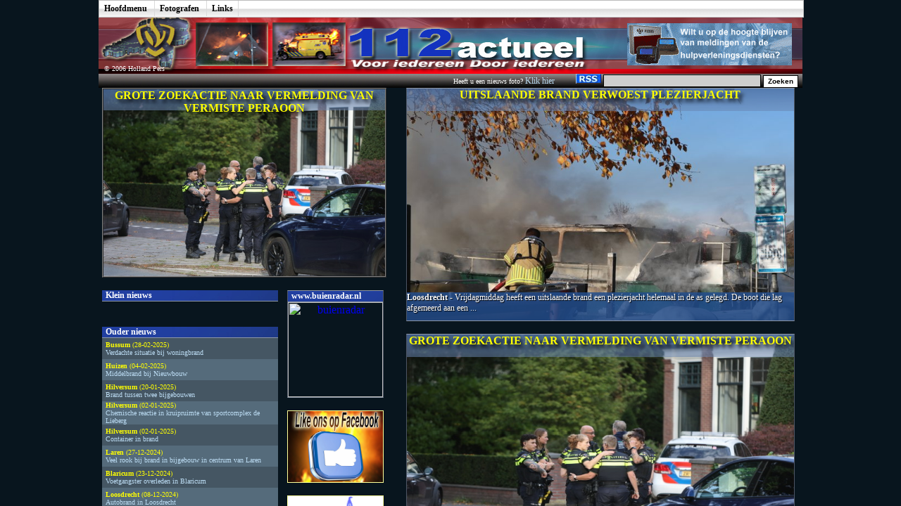

--- FILE ---
content_type: text/html
request_url: http://112actueel.nl/
body_size: 363
content:
 
<HEAD>
<TITLE>-- 112 Actueel --</TITLE>

<META NAME="author" content="Jan Honing">
<link rel="shortcut icon" href="http://www.112actueel.nl/favicon.ico">
<frameset COLS="100%" framespacing="0" frameborder="0" border="0">
 <frame src="cgi-bin/2006brand/main/index.html" name="main" scrolling="yes" NOREZISE framespacing="0" frameborder="0">
</frameset>
</HEAD>



--- FILE ---
content_type: text/html
request_url: http://112actueel.nl/cgi-bin/2006brand/main/index.html
body_size: 58814
content:
<HTML>
<head>
<meta name="title" content="112Actueel " />
<meta name="description" content=" --112 actueel--">
<link rel="image_src" href="http://www.112actueel.nl/2006brand/img/logopda.jpg" / >
<meta property="og:image" content="http://www.112actueel.nl/2006brand/img/logopda.jpg" />

<meta name="keywords" content=".,112actueel,112,nieuws,Grip,Grote brand,Middel brand,Middel,Groot,ongeval,ontploffing,rook,schadelijk,schoorsteen,voertuigbrand,autobrand,geknipt,gesprongen,hulp,ademlucht,fotograaf,gewonden,hulpverlening,politie,brandweer,ambulance,defensie,kustwacht,kmar,beveiliging,ziekenhuis,forum,profiel,nieuwsberichten,knrm,uw blik,foto,video,p2000,ongevallen, c2000, p2000, scanner, berichten, ongeluk, ongeval, botsing, aanrijding, beknelling, materieel, vuur, vlammenzee, brandweer, ambulance, politie, dieven, 112groningen, pieper, pers, ramp, schuur,112actueel,112,nieuws,Grip,Grote brand,Middel brand,Middel,Groot,ongeval,ontploffing,rook,schadelijk,schoorsteen,voertuigbrand,autobrand,geknipt,gesprongen,hulp,ademlucht,fotograaf,gewonden,hulpverlening,politie,brandweer,ambulance,defensie,kustwacht,kmar,beveiliging,ziekenhuis,forum,profiel,nieuwsberichten,knrm,uw blik,foto,video,p2000,ongevallen, c2000, p2000, scanner, berichten, ongeluk, ongeval, botsing, aanrijding, beknelling, materieel, vuur, vlammenzee, brandweer, ambulance, politie, dieven, 112groningen, pieper, pers, ramp, schuur,  airport, vliegveld, strobos, nicolet, vliegveldeelde,">
<META HTTP-EQUIV="Page-Enter" content="blendTrans(Duration=1)">
<meta http-equiv="refresh" content="600;url=index.html">
<link rel="stylesheet" type="text/css" href="../../../2006brand/chrometheme/chromestyle.css">
<link REL="stylesheet" HREF="../../../2006brand/css/2024.css" TYPE="text/css">
<link rel="stylesheet" href="../../../2006brand/js/img/css/lightbox.css" type="text/css" media="screen" />
<script src="../../../2006brand/js/img/js/prototype.js" type="text/javascript"></script>
<script src="../../../2006brand/js/img/js/scriptaculous.js?load=effects" type="text/javascript"></script>
<script src="../../../2006brand/js/img/js/lightbox.js" type="text/javascript"></script>
<script type="text/javascript" src="../../../2006brand/js/slide/contentslider.js"></script>
</head>
<script type="text/javascript" src="../../../2006brand/chromejs/chrome.js">
</script>
<body><center>
<table cellpadding="0" cellspacing="0" width="1000" height="100%">
 <tr>
  <td class="TDMenuMain" width="1000" height="100%" valign="top">
   <table bgcolor="#08151E" width="1000" cellpadding="0" cellspacing="0" height="80" border=0>
    <tr>
    </tr>
    <tr>
     <td class="Navigatiebalk" valign="top">
      <div class="chromestyle" id="chromemenu">
       <ul>
        <li><a href="#" rel="dropmenu1">Hoofdmenu</a></li>
        <li><a href="#" rel="dropmenu2">Fotografen</a></li>
        <li><a href="#" rel="dropmenu3">Links</a></li>
       </ul>
      </div>                                                   
      <div id="dropmenu1" class="dropmenudiv" style="width: 100px;">
       <a href="index.html">Voorpagina</a>
       <a href="index.html?menu=Copyright">Copyright</a>
       <a href="index.html?menu=webmaster">Lid worden</a>
       <a href="index.html?menu=email">Contact</a>
       <a href="index.html?menu=FotoWadering">Foto Top20</a>
       <a href="http://www.112actueel.nl/cgi-bin/2006brand/main/open.html?id=77811640699" Target="_Blank">P2000 LIVE</a>
      </div>                                                
      <div id="dropmenu2" class="dropmenudiv" style="width: 200px;">
       <a href="index.html?menu=AangemeldeFotografen">Fotografen</a>
       <a href="index.html?menu=Aanmelden">Als fotograaf aanmelden</a>
       <a href="index.html?menu=inlog">Inlog leden</a>
       
      </div>                                                   
      <div id="dropmenu3" class="dropmenudiv" style="width: 100px;">
       <a href="index.html?menu=Zoek_Lk&item=0">Brandweer</a>
       <a href="index.html?menu=Zoek_Lk&item=1">Foto</a>
       <a href="index.html?menu=Zoek_Lk&item=2">Algemeen</a>
      </div>
      <script type="text/javascript">
       cssdropdown.startchrome("chromemenu")
      </script>
     </td>
    </tr>
    <tr>
     <td background="../../../2006brand/img/logo1000.jpg" width="1000" height="80" valign="bottom" align="left">
      <table cellpadding="0" cellspacing="0" width="1000" height="80">
       <tr>
        <td valign="bottom" width="200" height="80">
         &nbsp;&nbsp;<font face="Verdana" size="-2">&copy; 2006 Holland Pers</font>
        </td>
        <td align="right" width="800" valign="middle">
         <a class="Link" href="http://www.112actueel.nl/cgi-bin/2006brand/main/open.html?id=77811617359" target="_Blank">
          <img src="../../../2006brand/imgbanner/p2000shop.gif"  border="0">
         </a>&nbsp;&nbsp;&nbsp;
        </td>
       </tr>
      </table>
     </td>
    </tr>
    <tr>
     <form method="post">
     <td class="TDZoekBalk" align="right" valign="top" height="20">
      Heeft u een nieuws foto? 
       <a class="Link" href="index.html?menu=nieuwsfoto">
        Klik hier
       </a>&nbsp;&nbsp;&nbsp;&nbsp;&nbsp;&nbsp;&nbsp;&nbsp;
      <a class="Link" href="open.html?id=77811609579" target="_blank">
       <img src="../../../2006brand/img/rssblue.gif" border="0">
      </a>
      <input class="FormVeldZoek" type="text" name="zoekmenu" value="" size="30"><input type="hidden" name="menu" value="Zoek_Prov"> <input class="SubmitZoek" type="submit" value="Zoeken">&nbsp;&nbsp;
     </td>
     </form>
    </tr>
   </table>
<table width="100%" cellpadding="0" cellspacing="0" height="100%">
 <tr>  
  <td valign="top" height="100%" width="100%" align="center">
      
<table cellpadding="0" cellspacing="0" width="100%" border=0>
 <tr>
  <td width="5">
   <br>
  </td>
  <td width="400" valign="top">
   <table cellpadding="0" cellspacing="0" width="400" border=1>
    <tr>
     <td class="TDMainZ" width="400">
      <div id="slider1" class="sliderwrapper"> 
                        <div class="contentdiv">
                         <div style="position: absolute; left: 0px; top: 0px; width: 400;" Title="">
                           <center>
                           <a class="Link" href="index.html?menu=zoeken&id=111000464425&web=Uitslaande brand verwoest plezierjacht%20-%20Noord Holland:%20Loosdrecht">
                            <img src="../../../2006brand/imgbrand/111000464425-860141.jpg" height="266" width="400" border="0">
                           </a>
                           </center>
                         <div  style="position: absolute; left: 0px; top: 0px; width: 400;">
			  <img src="../../../2006brand/img/kop1.png" width="400" height="30">
                         </div>
                         </div>
                         <div  style="position: absolute; left: 0px; top: 0px; width: 400;"><center><font class="Kop5">Uitslaande brand verwoest plezierjacht</font></center>		 
                         </div>
                        </div> 
                        <div class="contentdiv">
                         <div style="position: absolute; left: 0px; top: 0px; width: 400;" Title="">
                           <center>
                           <a class="Link" href="index.html?menu=zoeken&id=111000464424&web=Grote zoekactie naar vermelding van vermiste peraoon%20-%20Noord Holland:%20Bussum">
                            <img src="../../../2006brand/imgbrand/111000464424-860137.jpg" height="266" width="400" border="0">
                           </a>
                           </center>
                         <div  style="position: absolute; left: 0px; top: 0px; width: 400;">
			  <img src="../../../2006brand/img/kop1.png" width="400" height="30">
                         </div>
                         </div>
                         <div  style="position: absolute; left: 0px; top: 0px; width: 400;"><center><font class="Kop5">Grote zoekactie naar vermelding van vermiste peraoon</font></center>		 
                         </div>
                        </div> 
                        <div class="contentdiv">
                         <div style="position: absolute; left: 0px; top: 0px; width: 400;" Title="">
                           <center>
                           <a class="Link" href="index.html?menu=zoeken&id=111000464421&web=Geparkeerde auto vliegt in brand%20-%20Noord Holland:%20Naarden">
                            <img src="../../../2006brand/imgbrand/111000464421-860130.jpg" height="266" width="400" border="0">
                           </a>
                           </center>
                         <div  style="position: absolute; left: 0px; top: 0px; width: 400;">
			  <img src="../../../2006brand/img/kop1.png" width="400" height="30">
                         </div>
                         </div>
                         <div  style="position: absolute; left: 0px; top: 0px; width: 400;"><center><font class="Kop5">Geparkeerde auto vliegt in brand</font></center>		 
                         </div>
                        </div> 
                        <div class="contentdiv">
                         <div style="position: absolute; left: 0px; top: 0px; width: 400;" Title="">
                           <center>
                           <a class="Link" href="index.html?menu=zoeken&id=111000464420&web=Autobrand aangestoken%20-%20Noord Holland:%20Naarden">
                            <img src="../../../2006brand/imgbrand/111000464420-860105.jpg" height="266" width="400" border="0">
                           </a>
                           </center>
                         <div  style="position: absolute; left: 0px; top: 0px; width: 400;">
			  <img src="../../../2006brand/img/kop1.png" width="400" height="30">
                         </div>
                         </div>
                         <div  style="position: absolute; left: 0px; top: 0px; width: 400;"><center><font class="Kop3">Autobrand aangestoken</font></center>		 
                         </div>
                        </div> 
                        <div class="contentdiv">
                         <div style="position: absolute; left: 0px; top: 0px; width: 400;" Title="">
                           <center>
                           <a class="Link" href="index.html?menu=zoeken&id=111000464419&web=Opendag brandweer Loosdrecht groot succes%20-%20Noord Holland:%20Loosdrecht">
                            <img src="../../../2006brand/imgbrand/111000464419-860072.jpg" height="266" width="400" border="0">
                           </a>
                           </center>
                         <div  style="position: absolute; left: 0px; top: 0px; width: 400;">
			  <img src="../../../2006brand/img/kop1.png" width="400" height="30">
                         </div>
                         </div>
                         <div  style="position: absolute; left: 0px; top: 0px; width: 400;"><center><font class="Kop5">Opendag brandweer Loosdrecht groot succes</font></center>		 
                         </div>
                        </div> 
                        <div class="contentdiv">
                         <div style="position: absolute; left: 0px; top: 0px; width: 400;" Title="">
                           <center>
                           <a class="Link" href="index.html?menu=zoeken&id=111000464418&web=Grote zoekactie op het water%20-%20Noord Holland:%20Naarden">
                            <img src="../../../2006brand/imgbrand/111000464418-860069.jpg" height="266" width="400" border="0">
                           </a>
                           </center>
                         <div  style="position: absolute; left: 0px; top: 0px; width: 400;">
			  <img src="../../../2006brand/img/kop1.png" width="400" height="30">
                         </div>
                         </div>
                         <div  style="position: absolute; left: 0px; top: 0px; width: 400;"><center><font class="Kop4">Grote zoekactie op het water</font></center>		 
                         </div>
                        </div> 
                        <div class="contentdiv">
                         <div style="position: absolute; left: 0px; top: 0px; width: 400;" Title="">
                           <center>
                           <a class="Link" href="index.html?menu=zoeken&id=111000464417&web=Grote brand in  appartementencomplex Amersfoort%20-%20Utrecht:%20Amersfoort">
                            <img src="../../../2006brand/imgbrand/111000464417-860062.jpg" height="266" width="400" border="0">
                           </a>
                           </center>
                         <div  style="position: absolute; left: 0px; top: 0px; width: 400;">
			  <img src="../../../2006brand/img/kop1.png" width="400" height="30">
                         </div>
                         </div>
                         <div  style="position: absolute; left: 0px; top: 0px; width: 400;"><center><font class="Kop2">Grote brand in  appartementencomplex Amersfoort</font></center>		 
                         </div>
                        </div> 
                        <div class="contentdiv">
                         <div style="position: absolute; left: 0px; top: 0px; width: 400;" Title="">
                           <center>
                           <a class="Link" href="index.html?menu=zoeken&id=111000464416&web=Veel schade bij containerbrand kringloopwinkel%20-%20Noord Holland:%20Naarden">
                            <img src="../../../2006brand/imgbrand/111000464416-860021.jpg" height="266" width="400" border="0">
                           </a>
                           </center>
                         <div  style="position: absolute; left: 0px; top: 0px; width: 400;">
			  <img src="../../../2006brand/img/kop1.png" width="400" height="30">
                         </div>
                         </div>
                         <div  style="position: absolute; left: 0px; top: 0px; width: 400;"><center><font class="Kop5">Veel schade bij containerbrand kringloopwinkel</font></center>		 
                         </div>
                        </div> 
                        <div class="contentdiv">
                         <div style="position: absolute; left: 0px; top: 0px; width: 400;" Title="">
                           <center>
                           <a class="Link" href="index.html?menu=zoeken&id=111000464415&web=Bestelbus met gasflessen in de brand%20-%20Noord Holland:%20Hilversum">
                            <img src="../../../2006brand/imgbrand/111000464415-860013.jpg" height="266" width="400" border="0">
                           </a>
                           </center>
                         <div  style="position: absolute; left: 0px; top: 0px; width: 400;">
			  <img src="../../../2006brand/img/kop1.png" width="400" height="30">
                         </div>
                         </div>
                         <div  style="position: absolute; left: 0px; top: 0px; width: 400;"><center><font class="Kop5">Bestelbus met gasflessen in de brand</font></center>		 
                         </div>
                        </div> 
                        <div class="contentdiv">
                         <div style="position: absolute; left: 0px; top: 0px; width: 400;" Title="">
                           <center>
                           <a class="Link" href="index.html?menu=zoeken&id=111000464414&web=100 jaar brandweer Loosdrecht%20-%20Noord Holland:%20Loosdrecht">
                            <img src="../../../2006brand/imgbrand/111000464414-860000.jpg" height="266" width="400" border="0">
                           </a>
                           </center>
                         <div  style="position: absolute; left: 0px; top: 0px; width: 400;">
			  <img src="../../../2006brand/img/kop1.png" width="400" height="30">
                         </div>
                         </div>
                         <div  style="position: absolute; left: 0px; top: 0px; width: 400;"><center><font class="Kop4">100 jaar brandweer Loosdrecht</font></center>		 
                         </div>
                        </div>
      </div>
      <div id="paginate-slider1" class="pagination"></div>
      <script type="text/javascript"> 
      featuredcontentslider.init({
      	id: "slider1",  //id of main slider DIV
      	contentsource: ["inline", ""],  //Valid values: ["inline", ""] or ["ajax", "path_to_file"]
      	toc: "markup",  //Valid values: "#increment", "markup", ["label1", "label2", etc]
      	nextprev: ["", "Next"],  //labels for "prev" and "next" links. Set to "" to hide.
      	revealtype: "click", //Behavior of pagination links to reveal the slides: "click" or "mouseover"
      	enablefade: [true, 0.1],  //[true/false, fadedegree]
      	autorotate: [true, 3000],  //[true/false, pausetime]
      	onChange: function(previndex, curindex){  //event handler fired whenever script changes slide
      		//previndex holds index of last slide viewed b4 current (1=1st slide, 2nd=2nd etc)
      		//curindex holds index of currently shown slide (1=1st slide, 2nd=2nd etc)
      	}
      }) 
      </script>
     </td>
    </tr>
   </table>
   <br>
   <table cellpadding="0" cellspacing="0" width="400">
    <tr>
     <td valign="top" width="250">
      <table cellpadding="0" cellspacing="0" width="250" height="100%">
       <tr>
        <td class="TDTopMain" colspan="2">
         Klein nieuws
        </td>
       </tr>
      </table><br>
<script charset="utf-8" src="http://widgets.twimg.com/j/2/widget.js"></script>
<script charset="utf-8" src="http://widgets.twimg.com/j/2/widget.js"></script>
<script>
new TWTR.Widget({
  version: 2,
  type: 'profile',
  rpp: 4,
  interval: 30000,
  width: 250,
  height: 300,
  theme: {
    shell: {
      background: '#333333',
      color: '#ffffff'
    },
    tweets: {
      background: '#000000',
      color: '#ffffff',
      links: '#07ebbd'
    }
  },
  features: {
    scrollbar: false,
    loop: false,
    live: false,
    behavior: 'all'
  }
}).render().setUser('112aktueel').start();
</script> <br>
      <table cellpadding="0" cellspacing="0" width="250" height="100%">
       <tr>
        <td class="TDTopMain" colspan="1">
         Ouder nieuws
        </td>
       </tr>
		<tr>
                 <td class="TDMain1" height="30">
                  <a class="Linkklein" href="index.html?menu=zoeken&id=111000464412&web=Verdachte situatie bij woningbrand%20-%20Noord Holland:%20Bussum" target="_top">
                   <font size="-3" color="#FFFF00"><b>Bussum</b> (28-02-2025)<br></font>
                   Verdachte situatie bij woningbrand
		   
                  </a>
                 </td>
		</tr> 
		<tr>
                 <td class="TDMain2" height="30">
                  <a class="Linkklein" href="index.html?menu=zoeken&id=111000464411&web=Middelbrand bij Nieuwbouw%20-%20Noord Holland:%20Huizen" target="_top">
                   <font size="-3" color="#FFFF00"><b>Huizen</b> (04-02-2025)<br></font>
                   Middelbrand bij Nieuwbouw
		   
                  </a>
                 </td>
		</tr> 
		<tr>
                 <td class="TDMain1" height="30">
                  <a class="Linkklein" href="index.html?menu=zoeken&id=111000464410&web=Brand tussen twee bijgebouwen %20-%20Noord Holland:%20Hilversum" target="_top">
                   <font size="-3" color="#FFFF00"><b>Hilversum</b> (20-01-2025)<br></font>
                   Brand tussen twee bijgebouwen 
		   
                  </a>
                 </td>
		</tr> 
		<tr>
                 <td class="TDMain2" height="30">
                  <a class="Linkklein" href="index.html?menu=zoeken&id=111000464409&web=Chemische reactie in kruipruimte van sportcomplex de Lieberg%20-%20Noord Holland:%20Hilversum" target="_top">
                   <font size="-3" color="#FFFF00"><b>Hilversum</b> (02-01-2025)<br></font>
                   Chemische reactie in kruipruimte van sportcomplex de Lieberg
		   
                  </a>
                 </td>
		</tr> 
		<tr>
                 <td class="TDMain1" height="30">
                  <a class="Linkklein" href="index.html?menu=zoeken&id=111000464408&web=Container in brand%20-%20Noord Holland:%20Hilversum" target="_top">
                   <font size="-3" color="#FFFF00"><b>Hilversum</b> (02-01-2025)<br></font>
                   Container in brand
		   
                  </a>
                 </td>
		</tr> 
		<tr>
                 <td class="TDMain2" height="30">
                  <a class="Linkklein" href="index.html?menu=zoeken&id=111000464407&web=Veel rook bij brand in bijgebouw in centrum van Laren%20-%20Noord Holland:%20Laren" target="_top">
                   <font size="-3" color="#FFFF00"><b>Laren</b> (27-12-2024)<br></font>
                   Veel rook bij brand in bijgebouw in centrum van Laren
		   
                  </a>
                 </td>
		</tr> 
		<tr>
                 <td class="TDMain1" height="30">
                  <a class="Linkklein" href="index.html?menu=zoeken&id=111000464406&web=Voetgangster overleden in Blaricum%20-%20Noord Holland:%20Blaricum" target="_top">
                   <font size="-3" color="#FFFF00"><b>Blaricum</b> (23-12-2024)<br></font>
                   Voetgangster overleden in Blaricum
		   
                  </a>
                 </td>
		</tr> 
		<tr>
                 <td class="TDMain2" height="30">
                  <a class="Linkklein" href="index.html?menu=zoeken&id=111000464405&web=Autobrand in Loosdrecht%20-%20Noord Holland:%20Loosdrecht" target="_top">
                   <font size="-3" color="#FFFF00"><b>Loosdrecht</b> (08-12-2024)<br></font>
                   Autobrand in Loosdrecht
		   
                  </a>
                 </td>
		</tr> 
		<tr>
                 <td class="TDMain1" height="30">
                  <a class="Linkklein" href="index.html?menu=zoeken&id=111000464404&web=Autobrand bij Fitnesscentrum %20-%20Noord Holland:%20Bussum" target="_top">
                   <font size="-3" color="#FFFF00"><b>Bussum</b> (18-11-2024)<br></font>
                   Autobrand bij Fitnesscentrum 
		   [VIDEO]
                  </a>
                 </td>
		</tr> 
		<tr>
                 <td class="TDMain2" height="30">
                  <a class="Linkklein" href="index.html?menu=zoeken&id=111000464403&web=Keukenbrandje in restaurant Argentinos in Loosdrecht.%20-%20Noord Holland:%20Loosdrecht" target="_top">
                   <font size="-3" color="#FFFF00"><b>Loosdrecht</b> (11-10-2024)<br></font>
                   Keukenbrandje in restaurant Argentinos in Loosdrecht.
		   
                  </a>
                 </td>
		</tr> 
		<tr>
                 <td class="TDMain1" height="30">
                  <a class="Linkklein" href="index.html?menu=zoeken&id=111000464402&web=Woonboot in de brand%20-%20Noord Holland:%20Naarden" target="_top">
                   <font size="-3" color="#FFFF00"><b>Naarden</b> (19-09-2024)<br></font>
                   Woonboot in de brand
		   
                  </a>
                 </td>
		</tr> 
		<tr>
                 <td class="TDMain2" height="30">
                  <a class="Linkklein" href="index.html?menu=zoeken&id=111000464401&web=Huur scooter gaat in vlammen op%20-%20Noord Holland:%20Hilversum" target="_top">
                   <font size="-3" color="#FFFF00"><b>Hilversum</b> (16-09-2024)<br></font>
                   Huur scooter gaat in vlammen op
		   
                  </a>
                 </td>
		</tr> 
		<tr>
                 <td class="TDMain1" height="30">
                  <a class="Linkklein" href="index.html?menu=zoeken&id=111000464400&web=Grote brand in bedrijfspand%20-%20Flevoland:%20Almere" target="_top">
                   <font size="-3" color="#FFFF00"><b>Almere</b> (01-09-2024)<br></font>
                   Grote brand in bedrijfspand
		   
                  </a>
                 </td>
		</tr> 
		<tr>
                 <td class="TDMain2" height="30">
                  <a class="Linkklein" href="index.html?menu=zoeken&id=111000464399&web=Auto tegen boom bestuurder op de vlucht%20-%20Noord Holland:%20Loosdrecht" target="_top">
                   <font size="-3" color="#FFFF00"><b>Loosdrecht</b> (11-08-2024)<br></font>
                   Auto tegen boom bestuurder op de vlucht
		   
                  </a>
                 </td>
		</tr> 
		<tr>
                 <td class="TDMain1" height="30">
                  <a class="Linkklein" href="index.html?menu=zoeken&id=111000464398&web=Middel brand op de Weedestraat%20-%20Utrecht:%20Soest" target="_top">
                   <font size="-3" color="#FFFF00"><b>Soest</b> (06-08-2024)<br></font>
                   Middel brand op de Weedestraat
		   
                  </a>
                 </td>
		</tr> 
		<tr>
                 <td class="TDMain2" height="30">
                  <a class="Linkklein" href="index.html?menu=zoeken&id=111000464397&web=Middelbrand in carport%20-%20Noord Holland:%20Naarden" target="_top">
                   <font size="-3" color="#FFFF00"><b>Naarden</b> (01-08-2024)<br></font>
                   Middelbrand in carport
		   
                  </a>
                 </td>
		</tr> 
		<tr>
                 <td class="TDMain1" height="30">
                  <a class="Linkklein" href="index.html?menu=zoeken&id=111000464396&web=Drugsafval gedumpt%20-%20Noord Holland:%20Kortenhoef" target="_top">
                   <font size="-3" color="#FFFF00"><b>Kortenhoef</b> (22-07-2024)<br></font>
                   Drugsafval gedumpt
		   
                  </a>
                 </td>
		</tr> 
		<tr>
                 <td class="TDMain2" height="30">
                  <a class="Linkklein" href="index.html?menu=zoeken&id=111000464395&web=Sportvliegtuigje neergestort bij vliegveld Hilversum%20-%20Noord Holland:%20Hilversum" target="_top">
                   <font size="-3" color="#FFFF00"><b>Hilversum</b> (17-07-2024)<br></font>
                   Sportvliegtuigje neergestort bij vliegveld Hilversum
		   
                  </a>
                 </td>
		</tr> 
		<tr>
                 <td class="TDMain1" height="30">
                  <a class="Linkklein" href="index.html?menu=zoeken&id=111000464394&web=Kinderhuisje brand uit%20-%20Noord Holland:%20Huizen" target="_top">
                   <font size="-3" color="#FFFF00"><b>Huizen</b> (16-07-2024)<br></font>
                   Kinderhuisje brand uit
		   
                  </a>
                 </td>
		</tr> 
		<tr>
                 <td class="TDMain2" height="30">
                  <a class="Linkklein" href="index.html?menu=zoeken&id=111000464393&web=Zwaargewonde na val op skatebaan Amersfoort%20-%20Utrecht:%20Amersfoort" target="_top">
                   <font size="-3" color="#FFFF00"><b>Amersfoort</b> (14-05-2024)<br></font>
                   Zwaargewonde na val op skatebaan Amersfoort
		   
                  </a>
                 </td>
		</tr> 
		<tr>
                 <td class="TDMain1" height="30">
                  <a class="Linkklein" href="index.html?menu=zoeken&id=111000464392&web=Meerdere voertuigen in de brand%20-%20Noord Holland:%20Bussum" target="_top">
                   <font size="-3" color="#FFFF00"><b>Bussum</b> (11-05-2024)<br></font>
                   Meerdere voertuigen in de brand
		   [VIDEO]
                  </a>
                 </td>
		</tr> 
		<tr>
                 <td class="TDMain2" height="30">
                  <a class="Linkklein" href="index.html?menu=zoeken&id=111000464391&web=Vrouw onwel in restaurant %20-%20Noord Holland:%20Bussum" target="_top">
                   <font size="-3" color="#FFFF00"><b>Bussum</b> (08-04-2024)<br></font>
                   Vrouw onwel in restaurant 
		   
                  </a>
                 </td>
		</tr> 
		<tr>
                 <td class="TDMain1" height="30">
                  <a class="Linkklein" href="index.html?menu=zoeken&id=111000464390&web=Schuurbrand in Nieuw-Loosdrecht%20-%20Noord Holland:%20Loosdrecht" target="_top">
                   <font size="-3" color="#FFFF00"><b>Loosdrecht</b> (14-03-2024)<br></font>
                   Schuurbrand in Nieuw-Loosdrecht
		   
                  </a>
                 </td>
		</tr> 
		<tr>
                 <td class="TDMain2" height="30">
                  <a class="Linkklein" href="index.html?menu=zoeken&id=111000464389&web=Coniferenhaag meterkast en schuurtje vatte vlam%20-%20Noord Holland:%20Kortenhoef" target="_top">
                   <font size="-3" color="#FFFF00"><b>Kortenhoef</b> (10-03-2024)<br></font>
                   Coniferenhaag meterkast en schuurtje vatte vlam
		   
                  </a>
                 </td>
		</tr> 
		<tr>
                 <td class="TDMain1" height="30">
                  <a class="Linkklein" href="index.html?menu=zoeken&id=111000464388&web=Traumahelikopter ingezet bij medische noodsituatie%20-%20Noord Holland:%20Hilversum" target="_top">
                   <font size="-3" color="#FFFF00"><b>Hilversum</b> (25-02-2024)<br></font>
                   Traumahelikopter ingezet bij medische noodsituatie
		   
                  </a>
                 </td>
		</tr> 
		<tr>
                 <td class="TDMain2" height="30">
                  <a class="Linkklein" href="index.html?menu=zoeken&id=111000464387&web=Inbraak bij brillenwinkel %20-%20Noord Holland:%20Bussum" target="_top">
                   <font size="-3" color="#FFFF00"><b>Bussum</b> (25-02-2024)<br></font>
                   Inbraak bij brillenwinkel 
		   
                  </a>
                 </td>
		</tr> 
		<tr>
                 <td class="TDMain1" height="30">
                  <a class="Linkklein" href="index.html?menu=zoeken&id=111000464386&web=Zeer grote brand in bedrijfsverzamelloods%20-%20Flevoland:%20Almere" target="_top">
                   <font size="-3" color="#FFFF00"><b>Almere</b> (20-02-2024)<br></font>
                   Zeer grote brand in bedrijfsverzamelloods
		   [VIDEO]
                  </a>
                 </td>
		</tr> 
		<tr>
                 <td class="TDMain2" height="30">
                  <a class="Linkklein" href="index.html?menu=zoeken&id=111000464385&web=Auto botst tegen woning%20-%20Noord Holland:%20Huizen" target="_top">
                   <font size="-3" color="#FFFF00"><b>Huizen</b> (04-02-2024)<br></font>
                   Auto botst tegen woning
		   
                  </a>
                 </td>
		</tr> 
		<tr>
                 <td class="TDMain1" height="30">
                  <a class="Linkklein" href="index.html?menu=zoeken&id=111000464384&web=Auto crasht tegen boom %20-%20Noord Holland:%20Hilversum" target="_top">
                   <font size="-3" color="#FFFF00"><b>Hilversum</b> (30-01-2024)<br></font>
                   Auto crasht tegen boom 
		   
                  </a>
                 </td>
		</tr> 
		<tr>
                 <td class="TDMain2" height="30">
                  <a class="Linkklein" href="index.html?menu=zoeken&id=111000464383&web=Getuige gezocht: Mishandeling in Huizen%20-%20Noord Holland:%20Huizen" target="_top">
                   <font size="-3" color="#FFFF00"><b>Huizen</b> (09-01-2024)<br></font>
                   Getuige gezocht: Mishandeling in Huizen
		   
                  </a>
                 </td>
		</tr> 
		<tr>
                 <td class="TDMain1" height="30">
                  <a class="Linkklein" href="index.html?menu=zoeken&id=111000464382&web=Twee containers in brand naast de Hoogvliet supermarkt%20-%20Noord Holland:%20Hilversum" target="_top">
                   <font size="-3" color="#FFFF00"><b>Hilversum</b> (07-01-2024)<br></font>
                   Twee containers in brand naast de Hoogvliet supermarkt
		   
                  </a>
                 </td>
		</tr> 
		<tr>
                 <td class="TDMain2" height="30">
                  <a class="Linkklein" href="index.html?menu=zoeken&id=111000464381&web=Twee auto's op zijn kop%20-%20Noord Holland:%20Muiderberg" target="_top">
                   <font size="-3" color="#FFFF00"><b>Muiderberg</b> (07-01-2024)<br></font>
                   Twee auto's op zijn kop
		   [VIDEO]
                  </a>
                 </td>
		</tr> 
		<tr>
                 <td class="TDMain1" height="30">
                  <a class="Linkklein" href="index.html?menu=zoeken&id=111000464380&web=Traumahelikopter ingezet in Kortenhoef%20-%20Noord Holland:%20Kortenhoef" target="_top">
                   <font size="-3" color="#FFFF00"><b>Kortenhoef</b> (06-01-2024)<br></font>
                   Traumahelikopter ingezet in Kortenhoef
		   
                  </a>
                 </td>
		</tr> 
		<tr>
                 <td class="TDMain2" height="30">
                  <a class="Linkklein" href="index.html?menu=zoeken&id=111000464379&web=Auto staat twee keer in brand%20-%20Noord Holland:%20Hilversum" target="_top">
                   <font size="-3" color="#FFFF00"><b>Hilversum</b> (05-01-2024)<br></font>
                   Auto staat twee keer in brand
		   
                  </a>
                 </td>
		</tr> 
		<tr>
                 <td class="TDMain1" height="30">
                  <a class="Linkklein" href="index.html?menu=zoeken&id=111000464378&web=Persoon neergeslagen door groep%20-%20Noord Holland:%20Huizen" target="_top">
                   <font size="-3" color="#FFFF00"><b>Huizen</b> (04-01-2024)<br></font>
                   Persoon neergeslagen door groep
		   
                  </a>
                 </td>
		</tr> 
		<tr>
                 <td class="TDMain2" height="30">
                  <a class="Linkklein" href="index.html?menu=zoeken&id=111000464377&web=Steigerdoek slaat los bij storm%20-%20Noord Holland:%20Bussum" target="_top">
                   <font size="-3" color="#FFFF00"><b>Bussum</b> (03-01-2024)<br></font>
                   Steigerdoek slaat los bij storm
		   
                  </a>
                 </td>
		</tr> 
		<tr>
                 <td class="TDMain1" height="30">
                  <a class="Linkklein" href="index.html?menu=zoeken&id=111000464376&web=Autobrand Bussum Zuid%20-%20Noord Holland:%20Bussum" target="_top">
                   <font size="-3" color="#FFFF00"><b>Bussum</b> (01-01-2024)<br></font>
                   Autobrand Bussum Zuid
		   [VIDEO]
                  </a>
                 </td>
		</tr> 
		<tr>
                 <td class="TDMain2" height="30">
                  <a class="Linkklein" href="index.html?menu=zoeken&id=111000464375&web=Fietsster zwaar gewond na aanrijding met auto.%20-%20Noord Holland:%20Hilversum" target="_top">
                   <font size="-3" color="#FFFF00"><b>Hilversum</b> (14-12-2023)<br></font>
                   Fietsster zwaar gewond na aanrijding met auto.
		   
                  </a>
                 </td>
		</tr> 
		<tr>
                 <td class="TDMain1" height="30">
                  <a class="Linkklein" href="index.html?menu=zoeken&id=111000464374&web=Persoon valt hoog uit boom na snoeiwerkzaamheden.%20-%20Noord Holland:%20Hilversum" target="_top">
                   <font size="-3" color="#FFFF00"><b>Hilversum</b> (28-10-2023)<br></font>
                   Persoon valt hoog uit boom na snoeiwerkzaamheden.
		   
                  </a>
                 </td>
		</tr> 
      </table><br>
     </td>
     <td valign="top" width="135" align="right">
      <table width="135" cellpadding="0" cellspacing="0">
       <tr>
        <td align="center">

        <table class="TableMain" cellpadding="0" cellspacing="0" width="135">
         <tr>
          <td class="TDTopMain">
            www.buienradar.nl
          </td>
         </tr>
         <tr>
          <td align="center">
           <a href="http://www.buienradar.nl" target="_blank">
            <img src="http://m.buienradar.nl/" alt="buienradar" width="135" border="0">
           </a>
          </td>
         </tr>
        </table><br>

         <table cellpadding="0" cellspacing="0" width="135">
          <tr>
           <td align="center" width="250">
            <a class="Link" href="open.html?id=77811716165" target="_blank">
             <img src="../../../2006brand/imgbanner/banner_facebook.jpg" width="135" style="border: #FFFF99 1px solid">
            </a>
           </td>
          </tr>
         </table><br>  
         <table cellpadding="0" cellspacing="0" width="135">
          <tr>
           <td align="center" width="250">
            <a class="Link" href="open.html?id=77811641477" target="_blank">
             <img src="../../../2006brand/imgbanner/banner_honing.jpg" width="135" style="border: #FFFF99 1px solid">
            </a>
           </td>
          </tr>
         </table><br>




<table cellpadding="0" cellspacing="0" width="135">
         <tr>
          <td class="TDTopMain" colspan="2">
           Top 10
          </td>
         </tr>
         <tr>
          <td class="TDMain" valign="top">
           <a class="Link" href="index.html?menu=hitstop10&invoerjaar=2026" target="_top"> 
            2026
           </a>
          </td>
         </tr> 
         <tr>
          <td class="TDMain" valign="top">
           <a class="Link" href="index.html?menu=hitstop10&invoerjaar=2025" target="_top"> 
            2025
           </a>
          </td>
         </tr> 
        </table><br>
        </td>
       </tr>
       <tr>
        <td align="left">
         <script async src="https://pagead2.googlesyndication.com/pagead/js/adsbygoogle.js?client=ca-pub-3347040560918695"
              crossorigin="anonymous"></script>
         <!-- voorpagina -->
         <ins class="adsbygoogle"
              style="display:inline-block;width:120px;height:600px"
              data-ad-client="ca-pub-3347040560918695"
              data-ad-slot="2189925313"></ins>
         <script>
              (adsbygoogle = window.adsbygoogle || []).push({});
         </script>
        </td>
       </tr>
      </table>
     </td>
    </tr>
   </table>
  
  </td>
  <td width="550" valign="top" align="center">
         	<table class="TableMain" cellpadding="0" cellspacing="0" width="550">
                 <tr>
		  <td>
                   <div class="voorpagina">
                         <div style="position: absolute; left: 0px; top: 0px; width: 550;" Title="">
                           <center>
                           <a class="Link" href="index.html?menu=zoeken&id=111000464425&web=Uitslaande brand verwoest plezierjacht%20-%20Noord Holland:%20Loosdrecht">
                            <img src="../../../2006brand/imgbrand/111000464425-860141.jpg" height="340" width="550" border="0">
                           </a>
                           </center>
                         <div  style="position: absolute; left: 0px; top: 0px; width: 550;">
			  <img src="../../../2006brand/img/kop1.png" width="550" height="32">
                         </div>
                         <div  style="position: absolute; left: 0px; top: 0px; width: 550;">
			  <a class="Link" href="index.html?menu=zoeken&id=111000464425&web=Uitslaande brand verwoest plezierjacht%20-%20Noord Holland:%20Loosdrecht"> <center><font class="Kop5">Uitslaande brand verwoest plezierjacht</font></center>
                         </a>
			 
                         <div  style="position: absolute; left: 0px; top: 290px; width: 550;">
			  <img src="../../../2006brand/img/tekst.png" width="550" height="216">
                         </div> 
                         <div  style="position: absolute; left: 0px; top: 290px; width: 550;">
                          <a class="Link" href="index.html?menu=zoeken&id=111000464425&web=Uitslaande brand verwoest plezierjacht%20-%20Noord Holland:%20Loosdrecht">
			   <font class="Tekst1"><b>Loosdrecht</b> - Vrijdagmiddag heeft een uitslaande brand een plezierjacht helemaal in de as gelegd. De boot die lag afgemeerd aan een ...</font>
                          </a>
                         </div>
                   </div>
                  </td>
		 </tr>
                </table><br>

         	<table class="TableMain" cellpadding="0" cellspacing="0" width="550">
                 <tr>
		  <td>
                   <div class="voorpagina">
                         <div style="position: absolute; left: 0px; top: 0px; width: 550;" Title="">
                           <center>
                           <a class="Link" href="index.html?menu=zoeken&id=111000464424&web=Grote zoekactie naar vermelding van vermiste peraoon%20-%20Noord Holland:%20Bussum">
                            <img src="../../../2006brand/imgbrand/111000464424-860137.jpg" height="340" width="550" border="0">
                           </a>
                           </center>
                         <div  style="position: absolute; left: 0px; top: 0px; width: 550;">
			  <img src="../../../2006brand/img/kop1.png" width="550" height="32">
                         </div>
                         <div  style="position: absolute; left: 0px; top: 0px; width: 550;">
			  <a class="Link" href="index.html?menu=zoeken&id=111000464424&web=Grote zoekactie naar vermelding van vermiste peraoon%20-%20Noord Holland:%20Bussum"> <center><font class="Kop5">Grote zoekactie naar vermelding van vermiste peraoon</font></center>
                         </a>
			 
                         <div  style="position: absolute; left: 0px; top: 290px; width: 550;">
			  <img src="../../../2006brand/img/tekst.png" width="550" height="216">
                         </div> 
                         <div  style="position: absolute; left: 0px; top: 290px; width: 550;">
                          <a class="Link" href="index.html?menu=zoeken&id=111000464424&web=Grote zoekactie naar vermelding van vermiste peraoon%20-%20Noord Holland:%20Bussum">
			   <font class="Tekst1"><b>Bussum</b> - Zaterdagmorgen was er veel politie op de been na een melding van een vermiste persoon. Met onder andere een helikopter ...</font>
                          </a>
                         </div>
                   </div>
                  </td>
		 </tr>
                </table><br>

         	<table class="TableMain" cellpadding="0" cellspacing="0" width="550">
                 <tr>
		  <td>
                   <div class="voorpagina">
                         <div style="position: absolute; left: 0px; top: 0px; width: 550;" Title="">
                           <center>
                           <a class="Link" href="index.html?menu=zoeken&id=111000464421&web=Geparkeerde auto vliegt in brand%20-%20Noord Holland:%20Naarden">
                            <img src="../../../2006brand/imgbrand/111000464421-860130.jpg" height="340" width="550" border="0">
                           </a>
                           </center>
                         <div  style="position: absolute; left: 0px; top: 0px; width: 550;">
			  <img src="../../../2006brand/img/kop1.png" width="550" height="32">
                         </div>
                         <div  style="position: absolute; left: 0px; top: 0px; width: 550;">
			  <a class="Link" href="index.html?menu=zoeken&id=111000464421&web=Geparkeerde auto vliegt in brand%20-%20Noord Holland:%20Naarden"> <center><font class="Kop5">Geparkeerde auto vliegt in brand</font></center>
                         </a>
			 
                         <div  style="position: absolute; left: 0px; top: 290px; width: 550;">
			  <img src="../../../2006brand/img/tekst.png" width="550" height="216">
                         </div> 
                         <div  style="position: absolute; left: 0px; top: 290px; width: 550;">
                          <a class="Link" href="index.html?menu=zoeken&id=111000464421&web=Geparkeerde auto vliegt in brand%20-%20Noord Holland:%20Naarden">
			   <font class="Tekst1"><b>Naarden</b> - De brandweer van Naarden moest Dinsdag aan het eind van de dag uitrukken voor een voertuigbrand aan de Koningin ...</font>
                          </a>
                         </div>
                   </div>
                  </td>
		 </tr>
                </table><br>

         	<table class="TableMain" cellpadding="0" cellspacing="0" width="550">
                 <tr>
		  <td>
                   <div class="voorpagina">
                         <div style="position: absolute; left: 0px; top: 0px; width: 550;" Title="">
                           <center>
                           <a class="Link" href="index.html?menu=zoeken&id=111000464420&web=Autobrand aangestoken%20-%20Noord Holland:%20Naarden">
                            <img src="../../../2006brand/imgbrand/111000464420-860105.jpg" height="340" width="550" border="0">
                           </a>
                           </center>
                         <div  style="position: absolute; left: 0px; top: 0px; width: 550;">
			  <img src="../../../2006brand/img/kop1.png" width="550" height="32">
                         </div>
                         <div  style="position: absolute; left: 0px; top: 0px; width: 550;">
			  <a class="Link" href="index.html?menu=zoeken&id=111000464420&web=Autobrand aangestoken%20-%20Noord Holland:%20Naarden"> <center><font class="Kop3">Autobrand aangestoken</font></center><font class="Kop5">[VIDEO]</font>
                         </a>
			 
                         <div  style="position: absolute; left: 0px; top: 290px; width: 550;">
			  <img src="../../../2006brand/img/tekst.png" width="550" height="216">
                         </div> 
                         <div  style="position: absolute; left: 0px; top: 290px; width: 550;">
                          <a class="Link" href="index.html?menu=zoeken&id=111000464420&web=Autobrand aangestoken%20-%20Noord Holland:%20Naarden">
			   <font class="Tekst1"><b>Naarden</b> - De brandweer van Naarden moest zondagmorgen uitrukken voor een melding aan de Vaartweg. <br>Ter plaatse gekomen ...</font>
                          </a>
                         </div>
                   </div>
                  </td>
		 </tr>
                </table><br>

         	<table class="TableMain" cellpadding="0" cellspacing="0" width="550">
                 <tr>
		  <td>
                   <div class="voorpagina">
                         <div style="position: absolute; left: 0px; top: 0px; width: 550;" Title="">
                           <center>
                           <a class="Link" href="index.html?menu=zoeken&id=111000464419&web=Opendag brandweer Loosdrecht groot succes%20-%20Noord Holland:%20Loosdrecht">
                            <img src="../../../2006brand/imgbrand/111000464419-860072.jpg" height="340" width="550" border="0">
                           </a>
                           </center>
                         <div  style="position: absolute; left: 0px; top: 0px; width: 550;">
			  <img src="../../../2006brand/img/kop1.png" width="550" height="32">
                         </div>
                         <div  style="position: absolute; left: 0px; top: 0px; width: 550;">
			  <a class="Link" href="index.html?menu=zoeken&id=111000464419&web=Opendag brandweer Loosdrecht groot succes%20-%20Noord Holland:%20Loosdrecht"> <center><font class="Kop5">Opendag brandweer Loosdrecht groot succes</font></center>
                         </a>
			 
                         <div  style="position: absolute; left: 0px; top: 290px; width: 550;">
			  <img src="../../../2006brand/img/tekst.png" width="550" height="216">
                         </div> 
                         <div  style="position: absolute; left: 0px; top: 290px; width: 550;">
                          <a class="Link" href="index.html?menu=zoeken&id=111000464419&web=Opendag brandweer Loosdrecht groot succes%20-%20Noord Holland:%20Loosdrecht">
			   <font class="Tekst1"><b>Loosdrecht</b> - Vandaag was er de opendag van de brandweer Loosdrecht dit in het kader van hun 100 jarig bestaan. De opkomst was zeer ...</font>
                          </a>
                         </div>
                   </div>
                  </td>
		 </tr>
                </table><br>

         	<table class="TableMain" cellpadding="0" cellspacing="0" width="550">
                 <tr>
		  <td>
                   <div class="voorpagina">
                         <div style="position: absolute; left: 0px; top: 0px; width: 550;" Title="">
                           <center>
                           <a class="Link" href="index.html?menu=zoeken&id=111000464418&web=Grote zoekactie op het water%20-%20Noord Holland:%20Naarden">
                            <img src="../../../2006brand/imgbrand/111000464418-860069.jpg" height="340" width="550" border="0">
                           </a>
                           </center>
                         <div  style="position: absolute; left: 0px; top: 0px; width: 550;">
			  <img src="../../../2006brand/img/kop1.png" width="550" height="32">
                         </div>
                         <div  style="position: absolute; left: 0px; top: 0px; width: 550;">
			  <a class="Link" href="index.html?menu=zoeken&id=111000464418&web=Grote zoekactie op het water%20-%20Noord Holland:%20Naarden"> <center><font class="Kop4">Grote zoekactie op het water</font></center>
                         </a>
			 
                         <div  style="position: absolute; left: 0px; top: 290px; width: 550;">
			  <img src="../../../2006brand/img/tekst.png" width="550" height="216">
                         </div> 
                         <div  style="position: absolute; left: 0px; top: 290px; width: 550;">
                          <a class="Link" href="index.html?menu=zoeken&id=111000464418&web=Grote zoekactie op het water%20-%20Noord Holland:%20Naarden">
			   <font class="Tekst1"><b>Naarden</b> - Zaterdagavond kwam er een melding binnen van een zinkend vaartuig ter hoogte van de Hollandse brug. <br>Meerdere ...</font>
                          </a>
                         </div>
                   </div>
                  </td>
		 </tr>
                </table><br>

<script async src="https://pagead2.googlesyndication.com/pagead/js/adsbygoogle.js?client=ca-pub-3347040560918695"
     crossorigin="anonymous"></script>
<!-- Voorpagina tussen de foto's -->
<ins class="adsbygoogle"
     style="display:inline-block;width:500px;height:90px"
     data-ad-client="ca-pub-3347040560918695"
     data-ad-slot="8538080933"></ins>
<script>
     (adsbygoogle = window.adsbygoogle || []).push({});
</script><br><br>
		
         	<table class="TableMain" cellpadding="0" cellspacing="0" width="550">
                 <tr>
		  <td>
                   <div class="voorpagina">
                         <div style="position: absolute; left: 0px; top: 0px; width: 550;" Title="">
                           <center>
                           <a class="Link" href="index.html?menu=zoeken&id=111000464417&web=Grote brand in  appartementencomplex Amersfoort%20-%20Utrecht:%20Amersfoort">
                            <img src="../../../2006brand/imgbrand/111000464417-860062.jpg" height="340" width="550" border="0">
                           </a>
                           </center>
                         <div  style="position: absolute; left: 0px; top: 0px; width: 550;">
			  <img src="../../../2006brand/img/kop1.png" width="550" height="32">
                         </div>
                         <div  style="position: absolute; left: 0px; top: 0px; width: 550;">
			  <a class="Link" href="index.html?menu=zoeken&id=111000464417&web=Grote brand in  appartementencomplex Amersfoort%20-%20Utrecht:%20Amersfoort"> <center><font class="Kop2">Grote brand in  appartementencomplex Amersfoort</font></center>
                         </a>
			 
                         <div  style="position: absolute; left: 0px; top: 290px; width: 550;">
			  <img src="../../../2006brand/img/tekst.png" width="550" height="216">
                         </div> 
                         <div  style="position: absolute; left: 0px; top: 290px; width: 550;">
                          <a class="Link" href="index.html?menu=zoeken&id=111000464417&web=Grote brand in  appartementencomplex Amersfoort%20-%20Utrecht:%20Amersfoort">
			   <font class="Tekst1"><b>Amersfoort</b> - Bewoners die hun woning aan de Plotterweg moesten verlaten vanwege een grote uitslaande brand kunnen voorlopig nog ...</font>
                          </a>
                         </div>
                   </div>
                  </td>
		 </tr>
                </table><br>

         	<table class="TableMain" cellpadding="0" cellspacing="0" width="550">
                 <tr>
		  <td>
                   <div class="voorpagina">
                         <div style="position: absolute; left: 0px; top: 0px; width: 550;" Title="">
                           <center>
                           <a class="Link" href="index.html?menu=zoeken&id=111000464416&web=Veel schade bij containerbrand kringloopwinkel%20-%20Noord Holland:%20Naarden">
                            <img src="../../../2006brand/imgbrand/111000464416-860021.jpg" height="340" width="550" border="0">
                           </a>
                           </center>
                         <div  style="position: absolute; left: 0px; top: 0px; width: 550;">
			  <img src="../../../2006brand/img/kop1.png" width="550" height="32">
                         </div>
                         <div  style="position: absolute; left: 0px; top: 0px; width: 550;">
			  <a class="Link" href="index.html?menu=zoeken&id=111000464416&web=Veel schade bij containerbrand kringloopwinkel%20-%20Noord Holland:%20Naarden"> <center><font class="Kop5">Veel schade bij containerbrand kringloopwinkel</font></center>
                         </a>
			 
                         <div  style="position: absolute; left: 0px; top: 290px; width: 550;">
			  <img src="../../../2006brand/img/tekst.png" width="550" height="216">
                         </div> 
                         <div  style="position: absolute; left: 0px; top: 290px; width: 550;">
                          <a class="Link" href="index.html?menu=zoeken&id=111000464416&web=Veel schade bij containerbrand kringloopwinkel%20-%20Noord Holland:%20Naarden">
			   <font class="Tekst1"><b>Naarden</b> - De brandweer werd in de nacht van vrijdag op zaterdag gealarmeerd voor een containerbrand aan de Energieweg. <br>Ter ...</font>
                          </a>
                         </div>
                   </div>
                  </td>
		 </tr>
                </table><br>

         	<table class="TableMain" cellpadding="0" cellspacing="0" width="550">
                 <tr>
		  <td>
                   <div class="voorpagina">
                         <div style="position: absolute; left: 0px; top: 0px; width: 550;" Title="">
                           <center>
                           <a class="Link" href="index.html?menu=zoeken&id=111000464415&web=Bestelbus met gasflessen in de brand%20-%20Noord Holland:%20Hilversum">
                            <img src="../../../2006brand/imgbrand/111000464415-860013.jpg" height="340" width="550" border="0">
                           </a>
                           </center>
                         <div  style="position: absolute; left: 0px; top: 0px; width: 550;">
			  <img src="../../../2006brand/img/kop1.png" width="550" height="32">
                         </div>
                         <div  style="position: absolute; left: 0px; top: 0px; width: 550;">
			  <a class="Link" href="index.html?menu=zoeken&id=111000464415&web=Bestelbus met gasflessen in de brand%20-%20Noord Holland:%20Hilversum"> <center><font class="Kop5">Bestelbus met gasflessen in de brand</font></center>
                         </a>
			 
                         <div  style="position: absolute; left: 0px; top: 290px; width: 550;">
			  <img src="../../../2006brand/img/tekst.png" width="550" height="216">
                         </div> 
                         <div  style="position: absolute; left: 0px; top: 290px; width: 550;">
                          <a class="Link" href="index.html?menu=zoeken&id=111000464415&web=Bestelbus met gasflessen in de brand%20-%20Noord Holland:%20Hilversum">
			   <font class="Tekst1"><b>Hilversum</b> - De brandweer van Hilversum moest zaterdagavond uitrukken voor een autobrand aan de Erfgooiersstraat. <br> <br>Ter ...</font>
                          </a>
                         </div>
                   </div>
                  </td>
		 </tr>
                </table><br>

         	<table class="TableMain" cellpadding="0" cellspacing="0" width="550">
                 <tr>
		  <td>
                   <div class="voorpagina">
                         <div style="position: absolute; left: 0px; top: 0px; width: 550;" Title="">
                           <center>
                           <a class="Link" href="index.html?menu=zoeken&id=111000464414&web=100 jaar brandweer Loosdrecht%20-%20Noord Holland:%20Loosdrecht">
                            <img src="../../../2006brand/imgbrand/111000464414-860000.jpg" height="340" width="550" border="0">
                           </a>
                           </center>
                         <div  style="position: absolute; left: 0px; top: 0px; width: 550;">
			  <img src="../../../2006brand/img/kop1.png" width="550" height="32">
                         </div>
                         <div  style="position: absolute; left: 0px; top: 0px; width: 550;">
			  <a class="Link" href="index.html?menu=zoeken&id=111000464414&web=100 jaar brandweer Loosdrecht%20-%20Noord Holland:%20Loosdrecht"> <center><font class="Kop4">100 jaar brandweer Loosdrecht</font></center>
                         </a>
			 
                         <div  style="position: absolute; left: 0px; top: 290px; width: 550;">
			  <img src="../../../2006brand/img/tekst.png" width="550" height="216">
                         </div> 
                         <div  style="position: absolute; left: 0px; top: 290px; width: 550;">
                          <a class="Link" href="index.html?menu=zoeken&id=111000464414&web=100 jaar brandweer Loosdrecht%20-%20Noord Holland:%20Loosdrecht">
			   <font class="Tekst1"><b>Loosdrecht</b> - Met het luiden van het oude luchtalarm en het hijsen van een speciale zelf ontworpen jubileumvlag heeft brandweer ...</font>
                          </a>
                         </div>
                   </div>
                  </td>
		 </tr>
                </table><br>

      <br>
      <a class="Link" href="http://www.112actueel.nl/cgi-bin/2006brand/main/index.html?&menu=Zoek_Prov">
       Klik hier voor ons archief
      </a>
      <br>
      <br>
       <a class="Link" href="index.html?&menu=Disclaimer">
        <font size="-4">Disclaimer</font>
       </a>
  </td>
 </tr>
</table>
  </td>
 </tr>
</table>


  </td>
 </tr>
</table>
</center>
</body>
</html>


--- FILE ---
content_type: text/html; charset=utf-8
request_url: https://www.google.com/recaptcha/api2/aframe
body_size: 269
content:
<!DOCTYPE HTML><html><head><meta http-equiv="content-type" content="text/html; charset=UTF-8"></head><body><script nonce="AI5xST2qUZe6O42gV48lWA">/** Anti-fraud and anti-abuse applications only. See google.com/recaptcha */ try{var clients={'sodar':'https://pagead2.googlesyndication.com/pagead/sodar?'};window.addEventListener("message",function(a){try{if(a.source===window.parent){var b=JSON.parse(a.data);var c=clients[b['id']];if(c){var d=document.createElement('img');d.src=c+b['params']+'&rc='+(localStorage.getItem("rc::a")?sessionStorage.getItem("rc::b"):"");window.document.body.appendChild(d);sessionStorage.setItem("rc::e",parseInt(sessionStorage.getItem("rc::e")||0)+1);localStorage.setItem("rc::h",'1768675233965');}}}catch(b){}});window.parent.postMessage("_grecaptcha_ready", "*");}catch(b){}</script></body></html>